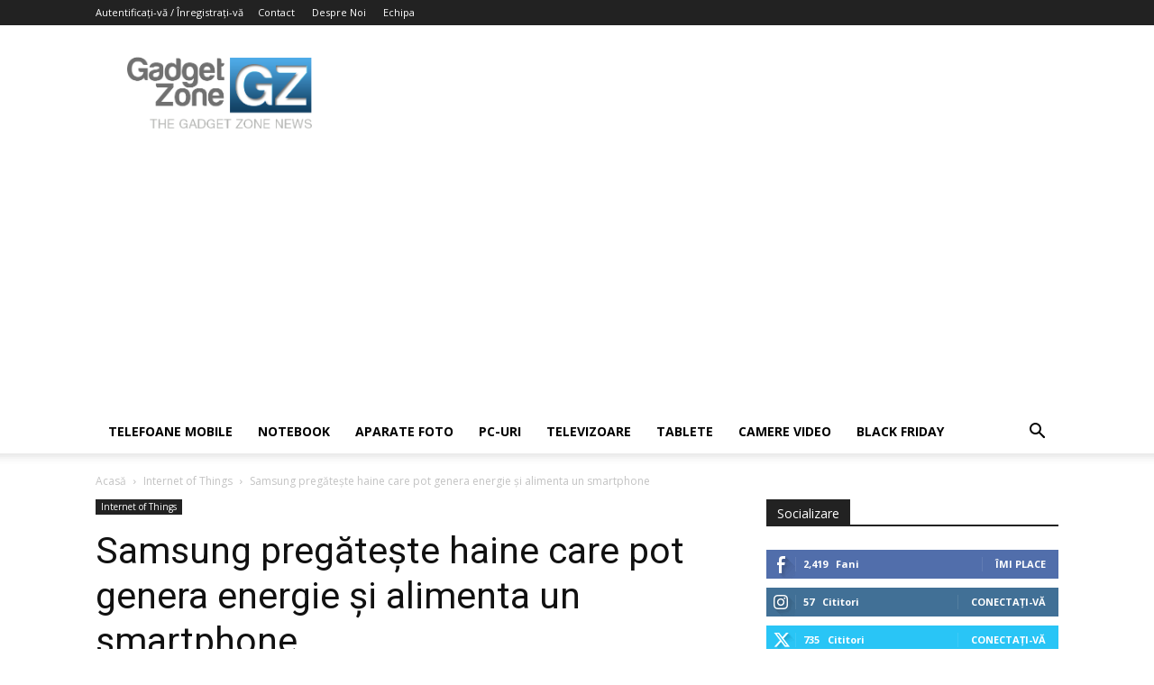

--- FILE ---
content_type: text/html; charset=utf-8
request_url: https://www.google.com/recaptcha/api2/aframe
body_size: 267
content:
<!DOCTYPE HTML><html><head><meta http-equiv="content-type" content="text/html; charset=UTF-8"></head><body><script nonce="W50WE5uVe7HvgFq3bfFShw">/** Anti-fraud and anti-abuse applications only. See google.com/recaptcha */ try{var clients={'sodar':'https://pagead2.googlesyndication.com/pagead/sodar?'};window.addEventListener("message",function(a){try{if(a.source===window.parent){var b=JSON.parse(a.data);var c=clients[b['id']];if(c){var d=document.createElement('img');d.src=c+b['params']+'&rc='+(localStorage.getItem("rc::a")?sessionStorage.getItem("rc::b"):"");window.document.body.appendChild(d);sessionStorage.setItem("rc::e",parseInt(sessionStorage.getItem("rc::e")||0)+1);localStorage.setItem("rc::h",'1769659323116');}}}catch(b){}});window.parent.postMessage("_grecaptcha_ready", "*");}catch(b){}</script></body></html>